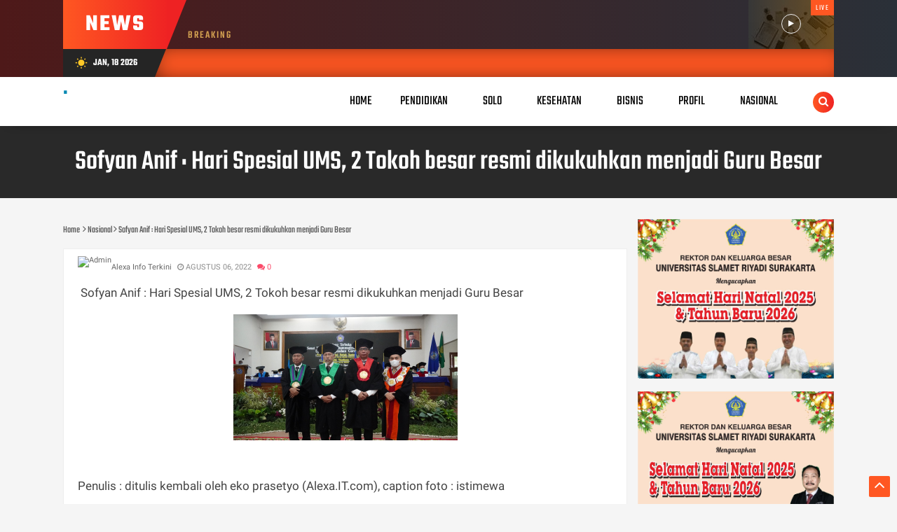

--- FILE ---
content_type: text/html; charset=utf-8
request_url: https://www.google.com/recaptcha/api2/aframe
body_size: 265
content:
<!DOCTYPE HTML><html><head><meta http-equiv="content-type" content="text/html; charset=UTF-8"></head><body><script nonce="URaTNmmnJretpAZewst6pQ">/** Anti-fraud and anti-abuse applications only. See google.com/recaptcha */ try{var clients={'sodar':'https://pagead2.googlesyndication.com/pagead/sodar?'};window.addEventListener("message",function(a){try{if(a.source===window.parent){var b=JSON.parse(a.data);var c=clients[b['id']];if(c){var d=document.createElement('img');d.src=c+b['params']+'&rc='+(localStorage.getItem("rc::a")?sessionStorage.getItem("rc::b"):"");window.document.body.appendChild(d);sessionStorage.setItem("rc::e",parseInt(sessionStorage.getItem("rc::e")||0)+1);localStorage.setItem("rc::h",'1768773542009');}}}catch(b){}});window.parent.postMessage("_grecaptcha_ready", "*");}catch(b){}</script></body></html>

--- FILE ---
content_type: text/javascript; charset=UTF-8
request_url: https://www.alexainfoterkini.com/feeds/posts/default/-/Nasional?alt=json-in-script&max-results=6&callback=jQuery112409442737086028772_1768773532976&_=1768773532977
body_size: 15953
content:
// API callback
jQuery112409442737086028772_1768773532976({"version":"1.0","encoding":"UTF-8","feed":{"xmlns":"http://www.w3.org/2005/Atom","xmlns$openSearch":"http://a9.com/-/spec/opensearchrss/1.0/","xmlns$blogger":"http://schemas.google.com/blogger/2008","xmlns$georss":"http://www.georss.org/georss","xmlns$gd":"http://schemas.google.com/g/2005","xmlns$thr":"http://purl.org/syndication/thread/1.0","id":{"$t":"tag:blogger.com,1999:blog-3419226715446822228"},"updated":{"$t":"2026-01-18T02:57:38.319-08:00"},"category":[{"term":"News"},{"term":"business"},{"term":"Popular Post"},{"term":"Nasional"},{"term":"daily \ndiges"},{"term":"pendidikan"},{"term":"Solo"},{"term":"Ne\nws"},{"term":"daily diges"},{"term":"bisnis"},{"term":"kesehatan"},{"term":"Recent Post"},{"term":"Soloraya"},{"term":"daily digest"},{"term":"profil"},{"term":"recentpost"},{"term":"sport"},{"term":"daily digestdiges"},{"term":"sewa Alphard Surabaya"}],"title":{"type":"text","$t":"."},"subtitle":{"type":"html","$t":""},"link":[{"rel":"http://schemas.google.com/g/2005#feed","type":"application/atom+xml","href":"https:\/\/www.alexainfoterkini.com\/feeds\/posts\/default"},{"rel":"self","type":"application/atom+xml","href":"https:\/\/www.blogger.com\/feeds\/3419226715446822228\/posts\/default\/-\/Nasional?alt=json-in-script\u0026max-results=6"},{"rel":"alternate","type":"text/html","href":"https:\/\/www.alexainfoterkini.com\/search\/label\/Nasional"},{"rel":"hub","href":"http://pubsubhubbub.appspot.com/"},{"rel":"next","type":"application/atom+xml","href":"https:\/\/www.blogger.com\/feeds\/3419226715446822228\/posts\/default\/-\/Nasional\/-\/Nasional?alt=json-in-script\u0026start-index=7\u0026max-results=6"}],"author":[{"name":{"$t":"Unknown"},"email":{"$t":"noreply@blogger.com"},"gd$image":{"rel":"http://schemas.google.com/g/2005#thumbnail","width":"16","height":"16","src":"https:\/\/img1.blogblog.com\/img\/b16-rounded.gif"}}],"generator":{"version":"7.00","uri":"http://www.blogger.com","$t":"Blogger"},"openSearch$totalResults":{"$t":"2384"},"openSearch$startIndex":{"$t":"1"},"openSearch$itemsPerPage":{"$t":"6"},"entry":[{"id":{"$t":"tag:blogger.com,1999:blog-3419226715446822228.post-7190276767837373289"},"published":{"$t":"2026-01-15T07:23:00.000-08:00"},"updated":{"$t":"2026-01-15T07:23:27.834-08:00"},"category":[{"scheme":"http://www.blogger.com/atom/ns#","term":"business"},{"scheme":"http://www.blogger.com/atom/ns#","term":"daily \ndiges"},{"scheme":"http://www.blogger.com/atom/ns#","term":"kesehatan"},{"scheme":"http://www.blogger.com/atom/ns#","term":"Nasional"},{"scheme":"http://www.blogger.com/atom/ns#","term":"Ne\nws"},{"scheme":"http://www.blogger.com/atom/ns#","term":"pendidikan"},{"scheme":"http://www.blogger.com/atom/ns#","term":"Popular Post"}],"title":{"type":"text","$t":"Melalui Darul Arqam, UMS Satukan Langkah Menuju One UMS dan One Muhammadiyah"},"content":{"type":"html","$t":"\u003Cp\u003EMelalui Darul Arqam, UMS Satukan Langkah Menuju One UMS dan One Muhammadiyah\u003C\/p\u003E\u003Cp\u003E\u003C\/p\u003E\u003Cdiv class=\"separator\" style=\"clear: both; text-align: center;\"\u003E\u003Ca href=\"https:\/\/blogger.googleusercontent.com\/img\/a\/AVvXsEgAxffeayBDK8q-qW4VjkzXrio_tWFho3CVh80Gv56HalT_cMgXREGzQsFiMw1SvWDM0zRWa3zrvtwWZUqvn6peJVjnnaM2IsWky51yxZDM_qDzC65VcdKyNqoc7H11IlTF12s03umFJydq1gFhfN7kLBF-zLXKbOrVSu-zyxokSr5xFrH40nkTyczfjdg\" style=\"margin-left: 1em; margin-right: 1em;\"\u003E\u003Cimg alt=\"\" data-original-height=\"1066\" data-original-width=\"1600\" height=\"213\" src=\"https:\/\/blogger.googleusercontent.com\/img\/a\/AVvXsEgAxffeayBDK8q-qW4VjkzXrio_tWFho3CVh80Gv56HalT_cMgXREGzQsFiMw1SvWDM0zRWa3zrvtwWZUqvn6peJVjnnaM2IsWky51yxZDM_qDzC65VcdKyNqoc7H11IlTF12s03umFJydq1gFhfN7kLBF-zLXKbOrVSu-zyxokSr5xFrH40nkTyczfjdg\" width=\"320\" \/\u003E\u003C\/a\u003E\u003C\/div\u003E\u003Cbr \/\u003E\u003Cdiv style=\"text-align: center;\"\u003ESambutan Rektor UMS, Prof. Dr. Harun Joko Prayitno, M.Hum., menegaskan One UMS, One Muhammadiyah, One Destinasi dan One Tauhid dalam Pembukaan Darul Arqam Pimpinan UMS\u003C\/div\u003E\u003Cp\u003E\u003C\/p\u003E\u003Cp\u003Editulis kembali oleh Eko Prasetyo (www.alexainfoterkini,com)\u003C\/p\u003E\u003Cp\u003ESURAKARTA - Universitas Muhammadiyah Surakarta (UMS) menyelenggarakan Darul Arqam Pimpinan yang digelar pada Rabu-Sabtu, (7-10\/1) sebagai upaya peneguhan ideologi, komitmen bermuhammadiyah, serta penguatan tata kelola amal usaha yang berlandaskan nilai tauhid. Kegiatan yang dilaksanakan di MTs Muhammadiyah Program Khusus Bayat, Klaten dihadiri unsur Pimpinan Pusat Muhammadiyah, Pimpinan Wilayah, Daerah, Cabang, hingga Ranting Muhammadiyah dan ‘Aisyiyah, mencerminkan semangat One Muhammadiyah yang utuh.\u003C\/p\u003E\u003Cp\u003ERektor UMS, Prof. Dr. Harun Joko Prayitno, M.Hum., dalam sambutannya menegaskan bahwa kehadiran lengkap unsur persyarikatan menjadi bukti nyata terwujudnya One Muhammadiyah. Ia menyampaikan bahwa Darul Arqam tidak sekadar agenda seremonial, tetapi sarana membumikan ideologi Muhammadiyah agar dekat dengan Amal Usaha Muhammadiyah (AUM).\u003C\/p\u003E\u003Cp\u003E“Sejak dulu saya mengusulkan agar Darul Arqam tidak dilakukan di hotel, tetapi dekat dengan AUM. Ini bagian dari peneguhan komitmen bermuhammadiyah dan ber-‘Aisyiyah. AUM yang sering dikunjungi pimpinan itu akan menjadi rejo, menjadi magnet kebaikan dan kemajuan,” ujarnya saat Pembukaan Darul Arqam Pimpinan UMS, Rabu, (7\/1).\u003C\/p\u003E\u003Cdiv class=\"separator\" style=\"clear: both; text-align: center;\"\u003E\u003Ca href=\"https:\/\/blogger.googleusercontent.com\/img\/a\/AVvXsEguzj5Vv9IHIw0vvmgJ1Km9GQFDpSZv7ympBqI3-bN14gYweYL10yq7Jz8MB_SlIqSpKMswiY1qN0gDWemrMV2bzrqacFEF9rW92V6wnDMe3jwQRio-eUrDnKI0wToZ-bWI7XrdhEWcgc3H9X0S7auxyEeRwuwEyoudfHaiHRdALa4E0fgldmYWPsV7SFA\" style=\"margin-left: 1em; margin-right: 1em;\"\u003E\u003Cimg alt=\"\" data-original-height=\"1066\" data-original-width=\"1600\" height=\"213\" src=\"https:\/\/blogger.googleusercontent.com\/img\/a\/AVvXsEguzj5Vv9IHIw0vvmgJ1Km9GQFDpSZv7ympBqI3-bN14gYweYL10yq7Jz8MB_SlIqSpKMswiY1qN0gDWemrMV2bzrqacFEF9rW92V6wnDMe3jwQRio-eUrDnKI0wToZ-bWI7XrdhEWcgc3H9X0S7auxyEeRwuwEyoudfHaiHRdALa4E0fgldmYWPsV7SFA\" width=\"320\" \/\u003E\u003C\/a\u003E\u003Cspan style=\"text-align: left;\"\u003E\u0026nbsp;UMS, Drs. H. A. Marpuji Ali, M.Si., dalam sambutannya mengajak seluruh pimpinan, dosen, Ketua BPn tenaga kependidikan UMS untuk menjadikan Darul Arqam sebagai momentum peningkatan kualitas diri dan institusi\u003C\/span\u003E\u003C\/div\u003E\u003Cp\u003E\u003Cbr \/\u003E\u003C\/p\u003EKetua BPH UMS, Drs. H. A. Marpuji Ali, M.Si., dalam sambutannya mengajak seluruh pimpinan, dosen, dan tenaga kependidikan UMS untuk menjadikan Darul Arqam sebagai momentum peningkatan kualitas diri dan institusi\u003Cp\u003E\u003C\/p\u003E\u003Cp\u003EHarun juga mengaitkan suasana rejo tersebut dengan capaian UMS saat ini. Hingga malam sebelumnya, jumlah pendaftar mahasiswa baru UMS telah mendekati 3.000 orang, dengan lebih dari 500 di antaranya telah melakukan registrasi. Menurutnya, hal ini menjadi indikator kepercayaan publik yang terus menguat.\u003C\/p\u003E\u003Cp\u003ELebih lanjut, ia menekankan empat pesan reflektif memasuki awal tahun 2026. Pertama, pentingnya evaluasi dan refleksi menyeluruh, baik secara personal maupun kelembagaan. Kedua, penguatan kolaborasi lintas jenjang dan struktur Muhammadiyah, mulai dari pusat hingga ranting, termasuk sinergi Muhammadiyah dan ‘Aisyiyah. Ketiga, meluruskan niat dalam bekerja di Perguruan Tinggi Muhammadiyah yang memiliki karakter ideologis berbeda dengan perguruan tinggi lain. Keempat, menanamkan keikhlasan agar seluruh aktivitas pendidikan, pengelolaan, dan pengabdian tetap bernilai ibadah dan dakwah.\u003C\/p\u003E\u003Cp\u003E“Tata kelola UMS harus mengikuti sosiologi Muhammadiyah. Dana yang tidak terserap bukan hilang, tetapi disimpan sebagai energi untuk pengembangan ke depan. Saat ini UMS tengah mengelola energi besar untuk penyelesaian berbagai pembangunan strategis, yang seluruhnya bersumber dari tuition fee dan prinsip efisiensi,” tegasnya.\u003C\/p\u003E\u003Cdiv class=\"separator\" style=\"clear: both; text-align: center;\"\u003E\u003Ca href=\"https:\/\/blogger.googleusercontent.com\/img\/a\/AVvXsEgkAeoDuehTTZ6ObW58A6GFqkkhe_AmN4AbAiFO6wCEWJ1xEzkJ7bpfIbP_Ilz7zqPfmmTQpFoBUmAzDe21QBZa_Z0ooDmVIIEBRZ2JaLutnzxK9SCA63bAgZ_ByShUA3yttwbi-ruzJlmFMelkKh7OYaRwUY-DEXJ59oWfgi4RyCkWknMQ1bwlZk-Ogdo\" style=\"margin-left: 1em; margin-right: 1em;\"\u003E\u003Cimg alt=\"\" data-original-height=\"1066\" data-original-width=\"1600\" height=\"213\" src=\"https:\/\/blogger.googleusercontent.com\/img\/a\/AVvXsEgkAeoDuehTTZ6ObW58A6GFqkkhe_AmN4AbAiFO6wCEWJ1xEzkJ7bpfIbP_Ilz7zqPfmmTQpFoBUmAzDe21QBZa_Z0ooDmVIIEBRZ2JaLutnzxK9SCA63bAgZ_ByShUA3yttwbi-ruzJlmFMelkKh7OYaRwUY-DEXJ59oWfgi4RyCkWknMQ1bwlZk-Ogdo\" width=\"320\" \/\u003E\u003C\/a\u003E\u003C\/div\u003E\u003Cbr \/\u003E\u003Cp\u003E\u003C\/p\u003E\u003Cp style=\"text-align: center;\"\u003EPembukaan Darul Argam Pimpinan\u003C\/p\u003E\u003Cp style=\"text-align: center;\"\u003EUMS ditutup dengan prosesi serah terima simbolik peserta Darul Arqam kepada Master of Training dari Majelis Pembinaan Kader dan Sumber Daya Insani (MPKSDI) Pimpinan Pusat Muhammadiyah, sebagai penanda dimulainya proses pembinaan intensif\u003C\/p\u003E\u003Cp\u003ESementara itu, Ketua Badan Pembina Harian (BPH) UMS), Drs. H. A. Marpuji Ali, M.Si., dalam sambutannya mengajak seluruh pimpinan, dosen, dan tenaga kependidikan UMS untuk menjadikan Darul Arqam sebagai momentum peningkatan kualitas diri dan institusi. Ia merujuk pada makna Surat Fathir ayat 32 tentang tiga golongan manusia, yakni yang zalim, muqtashid, dan sabiqun bil khairat.\u003C\/p\u003E\u003Cp\u003E“Kalau UMS ingin lebih maju, maka kita tidak cukup hanya adil atau muqtashid, tetapi harus sabiqun bil khairat, berlomba-lomba dalam kebaikan. Orang yang ihsan akan selalu merasa diawasi Allah di mana pun berada,” ungkapnya.\u003C\/p\u003E\u003Cp\u003EIa juga menegaskan bahwa kemajuan UMS sangat ditentukan oleh perilaku warganya. Ketika nilai ihsan menjadi orientasi bersama, maka laju kemajuan UMS tidak akan mudah terhambat. Marpuji Ali turut mengapresiasi capaian UMS di bidang penelitian yang dinilai sebagai salah satu yang terdepan.\u003C\/p\u003E\u003Cp\u003EDalam kesempatan yang sama, Ketua Umum Pimpinan Pusat Muhammadiyah Prof. Dr. H. Haedar Nashir, M.Si., menegaskan bahwa penyelenggaraan Darul Arqam dan Darul Arqam di lingkungan UMS memiliki posisi strategis dalam menjaga ruh ideologi Persyarikatan. MePembukaan Darul Argam Pimpinan\u003C\/p\u003E\u003Cp\u003EUMS ditutup dengan prosesi serah terima simbolik peserta Darul Arqam kepada Master of Training dari Majelis Pembinaan Kader dan Sumber Daya Insani (MPKSDI) Pimpinan Pusat Muhammadiyah, sebagai penanda dimulainya proses pembinaan intensifnurutnya, Muhammadiyah merupakan organisasi berbasis sistem, namun digerakkan oleh nilai.\u003C\/p\u003E\u003Cp\u003E“Tanpa nilai, sistem akan kering dan birokrasi kampus menjadi mesin tanpa jiwa. Nilai itu adalah Islam, Islam yang berkemajuan,” tegas Haedar.\u003C\/p\u003E\u003Cp\u003E\u003C\/p\u003E\u003Cdiv class=\"separator\" style=\"clear: both; text-align: center;\"\u003E\u003Ca href=\"https:\/\/blogger.googleusercontent.com\/img\/a\/AVvXsEgYCyVqU5_rEOqeNfl6btpm9FlLpzyVzpNafrYai0VszrgjOTqelrs_YC8ejIRbhX-qh3ayOCZSrzrmK6F7UG05dv_JCl6DOAqsCFZhmxWGiSJIrtReSjbDoXIj7E5JAFKu6AGobjFCvpW7Knk35Br9HdGNGpzJISZf7NOS-iGH-XaY3IWlctXPX3nwDhU\" style=\"margin-left: 1em; margin-right: 1em;\"\u003E\u003Cimg alt=\"\" data-original-height=\"853\" data-original-width=\"1280\" height=\"213\" src=\"https:\/\/blogger.googleusercontent.com\/img\/a\/AVvXsEgYCyVqU5_rEOqeNfl6btpm9FlLpzyVzpNafrYai0VszrgjOTqelrs_YC8ejIRbhX-qh3ayOCZSrzrmK6F7UG05dv_JCl6DOAqsCFZhmxWGiSJIrtReSjbDoXIj7E5JAFKu6AGobjFCvpW7Knk35Br9HdGNGpzJISZf7NOS-iGH-XaY3IWlctXPX3nwDhU\" width=\"320\" \/\u003E\u003C\/a\u003E\u003C\/div\u003E\u003Cbr \/\u003E\u003Cbr \/\u003E\u003Cp\u003E\u003C\/p\u003E\u003Cp\u003EIa menekankan bahwa Risalah Islam Berkemajuan harus diterjemahkan secara konkret dalam keunggulan akademik dan pelayanan UMS. Prinsip One Muhammadiyah, One UMS tidak boleh dipahami secara parsial, melainkan sebagai integrasi seluruh elemen dalam satu tubuh Persyarikatan.\u003C\/p\u003E\u003Cp\u003EHaedar juga mengingatkan bahwa kepemimpinan di UMS bukanlah hak istimewa, melainkan amanah yang akan dipertanggungjawabkan. Melalui Darul Arqam, para pimpinan diharapkan tidak hanya memperkuat tata kelola kelembagaan, tetapi juga membangun karakter, integritas, dan semangat Al-Ma’un.\u003C\/p\u003E\u003Cp\u003E“Kita ingin UMS tidak hanya besar secara fisik, tetapi juga unggul dalam pembangunan manusianya. Dosen dan tenaga kependidikan UMS harus berbeda, terutama dalam akhlak, integritas, dan kepedulian sosial,” ujarnya.\u003C\/p\u003E\u003Cp\u003EIa menutup amanatnya dengan pesan agar UMS terus dikembangkan sebagai center of excellence yang mencerahkan dan membawa rahmat bagi semesta, seiring tantangan Muhammadiyah di abad kedua yang semakin kompleks.\u003C\/p\u003E\u003Cdiv class=\"separator\" style=\"clear: both; text-align: center;\"\u003E\u003Ca href=\"https:\/\/blogger.googleusercontent.com\/img\/a\/AVvXsEg_qX3gq0dyh22NwqPKsieFtHwIoKJhIN8ftXDXh2s4BM8kMoBmLpnz0ScWX-D_HyojoPk1cULc3UxoKuKJsJ7X6gE_F6a47LbTsJUnTvLNwX1l5RChnMiqUKtQ-OaT5VtIer4Ma7XHtt3S5CbP0qei9NNAsY-tZ8IcgnaOPqXQGMXsmSOw_xIMOEYTzNs\" style=\"margin-left: 1em; margin-right: 1em;\"\u003E\u003Cimg alt=\"\" data-original-height=\"853\" data-original-width=\"1280\" height=\"213\" src=\"https:\/\/blogger.googleusercontent.com\/img\/a\/AVvXsEg_qX3gq0dyh22NwqPKsieFtHwIoKJhIN8ftXDXh2s4BM8kMoBmLpnz0ScWX-D_HyojoPk1cULc3UxoKuKJsJ7X6gE_F6a47LbTsJUnTvLNwX1l5RChnMiqUKtQ-OaT5VtIer4Ma7XHtt3S5CbP0qei9NNAsY-tZ8IcgnaOPqXQGMXsmSOw_xIMOEYTzNs\" width=\"320\" \/\u003E\u003C\/a\u003E\u003C\/div\u003EFoto Bersama Peserta Darul Arqam Pimpinan UMS di MTs Muhammadiyah Program Khusus Bayat, Klaten\u003Cp\u003E\u003C\/p\u003E\u003Cp\u003EPembukaan Darul Arqam Pimpinan UMS ditutup dengan prosesi serah terima simbolik peserta Darul Arqam kepada Master of Training dari Majelis Pembinaan Kader dan Sumber Daya Insani (MPKSDI) Pimpinan Pusat Muhammadiyah, sebagai penanda dimulainya proses pembinaan intensif. Melalui kegiatan ini, UMS meneguhkan langkah menuju One UMS, One Muhammadiyah, One Destinasi, dan One Tauhid. (Fika\/Humas)\u003C\/p\u003E"},"link":[{"rel":"edit","type":"application/atom+xml","href":"https:\/\/www.blogger.com\/feeds\/3419226715446822228\/posts\/default\/7190276767837373289"},{"rel":"self","type":"application/atom+xml","href":"https:\/\/www.blogger.com\/feeds\/3419226715446822228\/posts\/default\/7190276767837373289"},{"rel":"alternate","type":"text/html","href":"https:\/\/www.alexainfoterkini.com\/2026\/01\/melalui-darul-arqam-ums-satukan-langkah.html","title":"Melalui Darul Arqam, UMS Satukan Langkah Menuju One UMS dan One Muhammadiyah"}],"author":[{"name":{"$t":"Unknown"},"email":{"$t":"noreply@blogger.com"},"gd$image":{"rel":"http://schemas.google.com/g/2005#thumbnail","width":"16","height":"16","src":"https:\/\/img1.blogblog.com\/img\/b16-rounded.gif"}}],"media$thumbnail":{"xmlns$media":"http://search.yahoo.com/mrss/","url":"https:\/\/blogger.googleusercontent.com\/img\/a\/AVvXsEgAxffeayBDK8q-qW4VjkzXrio_tWFho3CVh80Gv56HalT_cMgXREGzQsFiMw1SvWDM0zRWa3zrvtwWZUqvn6peJVjnnaM2IsWky51yxZDM_qDzC65VcdKyNqoc7H11IlTF12s03umFJydq1gFhfN7kLBF-zLXKbOrVSu-zyxokSr5xFrH40nkTyczfjdg=s72-c","height":"72","width":"72"}},{"id":{"$t":"tag:blogger.com,1999:blog-3419226715446822228.post-4771802447489404696"},"published":{"$t":"2026-01-15T07:22:00.000-08:00"},"updated":{"$t":"2026-01-15T07:22:04.742-08:00"},"category":[{"scheme":"http://www.blogger.com/atom/ns#","term":"business"},{"scheme":"http://www.blogger.com/atom/ns#","term":"daily \ndiges"},{"scheme":"http://www.blogger.com/atom/ns#","term":"Nasional"},{"scheme":"http://www.blogger.com/atom/ns#","term":"News"},{"scheme":"http://www.blogger.com/atom/ns#","term":"pendidikan"},{"scheme":"http://www.blogger.com/atom/ns#","term":"Popular Post"}],"title":{"type":"text","$t":"UMS Jadi Rujukan Studi bagi Keluarga Militer Muslim Thailand Selatan"},"content":{"type":"html","$t":"\u003Cp\u003E\u0026nbsp;UMS Jadi Rujukan Studi bagi Keluarga Militer Muslim Thailand Selatan\u003C\/p\u003E\u003Cdiv class=\"separator\" style=\"clear: both; text-align: center;\"\u003E\u003Ca href=\"https:\/\/blogger.googleusercontent.com\/img\/a\/AVvXsEj6jMy5575yJET5I3dE-_oSEfrnAOIopm1PUIVn8ecfrR_Lp80UI39WFacHFauQNqOeDPNqjx2GiSmnFvE588mn3GY4SfcYHMnSisNd29tYgyTMGDqkfKN8-xKiQ14YfhH_EdtKbhvKab5LpAiAIuCaGLAp2BUaDVEbGS_FR3iauPpFmtzbVDCQXjkQDiQ\" style=\"margin-left: 1em; margin-right: 1em;\"\u003E\u003Cimg alt=\"\" data-original-height=\"1066\" data-original-width=\"1600\" height=\"213\" src=\"https:\/\/blogger.googleusercontent.com\/img\/a\/AVvXsEj6jMy5575yJET5I3dE-_oSEfrnAOIopm1PUIVn8ecfrR_Lp80UI39WFacHFauQNqOeDPNqjx2GiSmnFvE588mn3GY4SfcYHMnSisNd29tYgyTMGDqkfKN8-xKiQ14YfhH_EdtKbhvKab5LpAiAIuCaGLAp2BUaDVEbGS_FR3iauPpFmtzbVDCQXjkQDiQ\" width=\"320\" \/\u003E\u003C\/a\u003E\u003C\/div\u003E\u003Cbr \/\u003E\u003Cp\u003Editulis kembali oleh Eko Prasetyo (www,alexainfoterkini.com)\u003C\/p\u003E\u003Cp\u003ESURAKARTA - Universitas Muhammadiyah Surakarta (UMS) menerima kunjungan delegasi Angkatan Darat Kerajaan Thailand (Royal Thai Army) di Kampus UMS, Kamis (8\/1). Kunjungan ini dipimpin Mayor Jenderal Sorawoot Chaiyabutr bersama sembilan staf lainnya. Pertemuan berlangsung di Ruang Sidang Rektorat, Gedung Induk Siti Walidah UMS.\u003C\/p\u003E\u003Cp\u003EKedatangan rombongan Royal Thai Army bertujuan menjajaki peluang kerja sama pendidikan bagi keluarga dan personel militer Muslim Thailand untuk melanjutkan studi di Indonesia, khususnya di UMS. Program ini merupakan bagian dari kebijakan Angkatan Darat Kerajaan Thailand dalam meningkatkan kesejahteraan prajurit melalui pengembangan pendidikan formal tingkat sarjana, magister, maupun program pelatihan jangka pendek.\u003C\/p\u003E\u003Cdiv class=\"separator\" style=\"clear: both; text-align: center;\"\u003E\u003Ca href=\"https:\/\/blogger.googleusercontent.com\/img\/a\/AVvXsEiTBmOb2P8GPIyfg4IRPnI0EktyCNngxVUJEZJQMW7UWfj4jF_TSwyuxTIo82gTKHmuYIrTxvvtZKO9_9qLyo5e-zT-rw5sbmCNCiSh87zTehQX3onEfvj_cWc-ttXiQamQaFMb14PzvBXzpe1e9KZw-kYz-YHpyBhvXFbRAZh6E3O-Is_vmfpV3XvJfX4\" style=\"margin-left: 1em; margin-right: 1em;\"\u003E\u003Cimg alt=\"\" data-original-height=\"1066\" data-original-width=\"1600\" height=\"213\" src=\"https:\/\/blogger.googleusercontent.com\/img\/a\/AVvXsEiTBmOb2P8GPIyfg4IRPnI0EktyCNngxVUJEZJQMW7UWfj4jF_TSwyuxTIo82gTKHmuYIrTxvvtZKO9_9qLyo5e-zT-rw5sbmCNCiSh87zTehQX3onEfvj_cWc-ttXiQamQaFMb14PzvBXzpe1e9KZw-kYz-YHpyBhvXFbRAZh6E3O-Is_vmfpV3XvJfX4\" width=\"320\" \/\u003E\u003C\/a\u003E\u003C\/div\u003E\u003Cbr \/\u003E\u003Cp\u003E\u003C\/p\u003E\u003Cp\u003E\u0026nbsp;\u003Cb\u003EMayor Jenderal Sorawoot Chaiyabutr memberikan sambutan saat kunjungan delegasi Angkatan Darat Kerajaan Thailand (Royal Thai Army) ke Universitas Muhammadiyah Surakarta (UMS) di Kampus UMS, Kamis (8\/1).\u003C\/b\u003E\u003C\/p\u003E\u003Cp\u003EWakil Rektor Bidang Riset, Inovasi, Reputasi, Dampak, Kemitraan, dan Urusan Internasional UMS, Prof. Supriyono, S.T., M.T., Ph.D., menyambut hangat kehadiran delegasi tersebut. Dalam sambutannya, ia memaparkan profil singkat UMS yang saat ini memiliki sekitar 35.000 mahasiswa, termasuk 200 mahasiswa internasional dari berbagai negara, serta telah meraih akreditasi Unggul dari Badan Akreditasi Nasional Perguruan Tinggi.\u003C\/p\u003E\u003Cp\u003ESupriyono juga menyampaikan bahwa kerja sama UMS dengan lembaga pendidikan di Thailand telah berlangsung sejak 2009. Sejak saat itu, banyak mahasiswa asal Thailand Selatan dari wilayah Yala, Narathiwat, dan Pattani yang melanjutkan studi di UMS, baik pada jenjang sarjana maupun magister.\u003C\/p\u003E\u003Cp\u003E“Bahkan para alumni tersebut kini turut membantu proses rekrutmen mahasiswa baru dari Thailand,” ujarnya..\u003C\/p\u003E\u003Cp\u003EMayor Jenderal Sorawoot Chaiyabutr dalam sambutannya menyampaikan terima kasih kepada UMS atas kontribusinya dalam mendidik mahasiswa asal Thailand Selatan. Ia menjelaskan, Royal Thai Army kini tengah mengembangkan program fasilitasi pendidikan bagi keluarga militer Muslim agar dapat melanjutkan studi ke luar negeri, termasuk Indonesia, dengan lingkungan yang aman dan memiliki kedekatan budaya.\u003C\/p\u003E\u003Cdiv class=\"separator\" style=\"clear: both; text-align: center;\"\u003E\u003Ca href=\"https:\/\/blogger.googleusercontent.com\/img\/a\/AVvXsEgnbm2WQYjbop92G0fcKzr0GCvO_nSeK_nJ68YzttiNcvZCOKG4e8hZdcUdsMBhMIfANdh8oMwR5hIR1NOoc-yfiJsTRPHBvpYSREztsLnt9cfR6T64dlYXhC_9W6lIevhzmhQZrsqsloRySnG4RDe1hlUva0GIbC8pTqyNSBYVA9nVnZTHCvOPvcGp7Ok\" style=\"margin-left: 1em; margin-right: 1em;\"\u003E\u003Cimg alt=\"\" data-original-height=\"1066\" data-original-width=\"1600\" height=\"213\" src=\"https:\/\/blogger.googleusercontent.com\/img\/a\/AVvXsEgnbm2WQYjbop92G0fcKzr0GCvO_nSeK_nJ68YzttiNcvZCOKG4e8hZdcUdsMBhMIfANdh8oMwR5hIR1NOoc-yfiJsTRPHBvpYSREztsLnt9cfR6T64dlYXhC_9W6lIevhzmhQZrsqsloRySnG4RDe1hlUva0GIbC8pTqyNSBYVA9nVnZTHCvOPvcGp7Ok\" width=\"320\" \/\u003E\u003C\/a\u003E\u003C\/div\u003E\u003Cbr \/\u003E\u003Cp\u003E\u003C\/p\u003E\u003Cp\u003E\u003Cb\u003EWakil Rektor Bidang Riset, Inovasi, Reputasi, Dampak, Kemitraan, dan Urusan Internasional UMS, Prof. Supriyono, S.T., M.T., Ph.D., memberikan sambutan saat kunjungan delegasi Angkatan Darat Kerajaan Thailand (Royal Thai Army) ke Universitas Muhammadiyah Surakarta (UMS) di Kampus UMS, Kamis (8\/1).\u003C\/b\u003E\u003C\/p\u003E\u003Cp\u003EIa juga menegaskan komitmen Royal Thai Army untuk memperkuat hubungan kerja sama yang telah terjalin antara Thailand dan UMS, termasuk jaringan Muhammadiyah dan lembaga mitra pendidikan di Thailand Selatan.\u003C\/p\u003E\u003Cp\u003EDalam sesi diskusi, Supriyono menegaskan bahwa UMS sangat terbuka untuk menerima mahasiswa dari Royal Thai Army pada berbagai program studi. UMS memiliki pilihan program yang luas, mulai dari bidang kesehatan, teknik, hukum, ekonomi, hingga pendidikan pada jenjang S1, S2, dan S3.\u003C\/p\u003E\u003Cp\u003EAtase Angkatan Darat Kerajaan Thailand di Jakarta, Kolonel Supakarn Jindawat yang juga turut dalam rombongan mengungkapkan ketertarikan pihaknya untuk menjajaki peluang beasiswa serta skema kerja sama khusus, termasuk kuota penerimaan mahasiswa dari kalangan militer Thailand. Ia juga menanyakan prosedur pendaftaran mahasiswa internasional serta jaminan lingkungan akademik yang mendukung secara budaya.\u003C\/p\u003E\u003Cp\u003EMenjawab pertanyaan itu, Kasubdit Hospitalitas Direktorat Reputasi, Kemitraan, dan Urusan Internasional UMS, Wijianto, S.T., M.Eng.Sc., menjelaskan bahwa persyaratan mahasiswa internasional secara umum mencakup kelengkapan administrasi, ijazah, dan kemampuan bahasa.\u003C\/p\u003E\u003Cp\u003ENamun, untuk kerja sama institusional, UMS membuka peluang penyusunan nota kesepahaman (MoU) yang lebih spesifik, termasuk kemungkinan penentuan kuota atau bantuan biaya studi.\u003C\/p\u003E\u003Cp\u003EPertemuan ini berjalan hangat dan konstruktif. Kedua belah pihak sepakat untuk menindaklanjuti pembahasan teknis penyusunan MoU sebagai landasan resmi kerja sama. Royal Thai Army menyampaikan harapan agar kerja sama ini dapat memperkuat hubungan pendidikan sekaligus menjadi kontribusi nyata bagi peningkatan kapasitas sumber daya manusia Muslim Thailand.\u003C\/p\u003E\u003Cp\u003EPada kesempatan tersebut, beberapa mahasiswa Thailand juga berbagi pengalaman studi di UMS. Salah satunya, Nuro Sabuela, mahasiswa program Magister Pendidikan Bahasa Inggris FKIP UMS penerima beasiswa Kemitraan Negara Berkembang (KNB).\u003C\/p\u003E\u003Cdiv class=\"separator\" style=\"clear: both; text-align: center;\"\u003E\u003Ca href=\"https:\/\/blogger.googleusercontent.com\/img\/a\/AVvXsEgjWSarDF_9-_dwyMjxn5jLwMqLaXH27UsyqC3Z7r6MIGSarqdosk38hZ_0vspE7_X3IiAYQQ8wE6KVeG6OF871AL-DO9x9g9n642YWhJS-NzCZf4htJQeWsbHRHzVD3bjKghADI9EViTJtMmSwb0H6hBY-V6ov-GYdrAzXTBxRSM3ezZ8I6JrzAvzxjl0\" style=\"margin-left: 1em; margin-right: 1em;\"\u003E\u003Cimg alt=\"\" data-original-height=\"657\" data-original-width=\"986\" height=\"213\" src=\"https:\/\/blogger.googleusercontent.com\/img\/a\/AVvXsEgjWSarDF_9-_dwyMjxn5jLwMqLaXH27UsyqC3Z7r6MIGSarqdosk38hZ_0vspE7_X3IiAYQQ8wE6KVeG6OF871AL-DO9x9g9n642YWhJS-NzCZf4htJQeWsbHRHzVD3bjKghADI9EViTJtMmSwb0H6hBY-V6ov-GYdrAzXTBxRSM3ezZ8I6JrzAvzxjl0\" width=\"320\" \/\u003E\u003C\/a\u003E\u003C\/div\u003E\u003Cbr \/\u003E\u003Cp\u003E\u003C\/p\u003E\u003Cp\u003EIa menuturkan bahwa beasiswa KNB memberikan dukungan penuh berupa biaya studi, uang saku sekitar Rp5 juta per bulan, asuransi kesehatan, hingga tunjangan buku dan kegiatan akademik.\u003C\/p\u003E\u003Cp\u003E“Lingkungan belajar di UMS cukup ramah bagi mahasiswa Thailand karena adanya kedekatan budaya,” kata Nuro.\u003C\/p\u003E\u003Cp\u003EIa juga memberitahukan bahwa mahasiswa asing yang memperoleh beasiswa pemerintah mendapatkan pendampingan administratif yang cukup baik.\u003C\/p\u003E\u003Cp\u003ENuro juga menilai UMS terbuka bagi mahasiswa lintas agama meskipun merupakan perguruan tinggi Islam.\u0026nbsp;\u003C\/p\u003E\u003Cp\u003E“Mahasiswa non-Muslim tetap dapat berkuliah dengan nyaman tanpa paksaan dalam praktik ibadah,” pungkasnya. (Yusuf\/Humas)\u003C\/p\u003E"},"link":[{"rel":"edit","type":"application/atom+xml","href":"https:\/\/www.blogger.com\/feeds\/3419226715446822228\/posts\/default\/4771802447489404696"},{"rel":"self","type":"application/atom+xml","href":"https:\/\/www.blogger.com\/feeds\/3419226715446822228\/posts\/default\/4771802447489404696"},{"rel":"alternate","type":"text/html","href":"https:\/\/www.alexainfoterkini.com\/2026\/01\/ums-jadi-rujukan-studi-bagi-keluarga.html","title":"UMS Jadi Rujukan Studi bagi Keluarga Militer Muslim Thailand Selatan"}],"author":[{"name":{"$t":"Unknown"},"email":{"$t":"noreply@blogger.com"},"gd$image":{"rel":"http://schemas.google.com/g/2005#thumbnail","width":"16","height":"16","src":"https:\/\/img1.blogblog.com\/img\/b16-rounded.gif"}}],"media$thumbnail":{"xmlns$media":"http://search.yahoo.com/mrss/","url":"https:\/\/blogger.googleusercontent.com\/img\/a\/AVvXsEj6jMy5575yJET5I3dE-_oSEfrnAOIopm1PUIVn8ecfrR_Lp80UI39WFacHFauQNqOeDPNqjx2GiSmnFvE588mn3GY4SfcYHMnSisNd29tYgyTMGDqkfKN8-xKiQ14YfhH_EdtKbhvKab5LpAiAIuCaGLAp2BUaDVEbGS_FR3iauPpFmtzbVDCQXjkQDiQ=s72-c","height":"72","width":"72"}},{"id":{"$t":"tag:blogger.com,1999:blog-3419226715446822228.post-1542162890572026787"},"published":{"$t":"2026-01-15T07:18:00.000-08:00"},"updated":{"$t":"2026-01-15T07:18:29.401-08:00"},"category":[{"scheme":"http://www.blogger.com/atom/ns#","term":"business"},{"scheme":"http://www.blogger.com/atom/ns#","term":"daily \ndiges"},{"scheme":"http://www.blogger.com/atom/ns#","term":"Nasional"},{"scheme":"http://www.blogger.com/atom/ns#","term":"News"},{"scheme":"http://www.blogger.com/atom/ns#","term":"pendidikan"},{"scheme":"http://www.blogger.com/atom/ns#","term":"Popular Post"}],"title":{"type":"text","$t":"Wisuda Ma’had Abu Bakar UMS Cetak Lulusan Mumpuni Bahasa Arab Siap Berdakwah Global"},"content":{"type":"html","$t":"\u003Cp\u003EWisuda Ma’had Abu Bakar UMS Cetak Lulusan Mumpuni Bahasa Arab Siap Berdakwah Global\u003C\/p\u003E\u003Ctable align=\"center\" cellpadding=\"0\" cellspacing=\"0\" class=\"tr-caption-container\" style=\"margin-left: auto; margin-right: auto;\"\u003E\u003Ctbody\u003E\u003Ctr\u003E\u003Ctd style=\"text-align: center;\"\u003E\u003Ca href=\"https:\/\/blogger.googleusercontent.com\/img\/a\/AVvXsEiEEp1CTOSydqSECDhu2hS8GngH9MneECnmIiwIVmetJK6-xF7JGIY7fMN49ZAzRjZX5p_hkmABWMgxwt2zeHq1sv5Zg2LqU9z0bAjWDxjeC_LqO0kIhrG8HDa6G-9VUzk49z7E1kKHexYzzrlGXY-ZDEwvrkYE7qKlLXfY00mR4_3w8xCywYe8X3x9gP4\" style=\"margin-left: auto; margin-right: auto; text-align: center;\"\u003E\u003Cimg alt=\"\" data-original-height=\"1066\" data-original-width=\"1600\" height=\"213\" src=\"https:\/\/blogger.googleusercontent.com\/img\/a\/AVvXsEiEEp1CTOSydqSECDhu2hS8GngH9MneECnmIiwIVmetJK6-xF7JGIY7fMN49ZAzRjZX5p_hkmABWMgxwt2zeHq1sv5Zg2LqU9z0bAjWDxjeC_LqO0kIhrG8HDa6G-9VUzk49z7E1kKHexYzzrlGXY-ZDEwvrkYE7qKlLXfY00mR4_3w8xCywYe8X3x9gP4\" width=\"320\" \/\u003E\u003C\/a\u003E\u003C\/td\u003E\u003C\/tr\u003E\u003Ctr\u003E\u003Ctd class=\"tr-caption\" style=\"text-align: center;\"\u003E\u003Cbr \/\u003EKaprodi PGSD FKIP UMS, Dr. Murfiah Dewi Wulandari, S.Psi., M.Psi., memaparkan berbagai pengembangan dan keunggulan Prodi PGSD UMS\u003C\/td\u003E\u003C\/tr\u003E\u003C\/tbody\u003E\u003C\/table\u003E\u003Cp\u003Editulis kembali oleh Eko Prasetyuo (www.Alexainfoterkini.com)\u003C\/p\u003E\u003Cp\u003ESURAKARTA - Universitas Muhammadiyah Surakarta (UMS) kembali meneguhkan komitmennya dalam penguatan pendidikan keislaman melalui wisuda Ma’had Abu Bakar As-Siddiq. Kegiatan tersebut diisi dengan muhadharah ilmiah oleh Syaikh Rasyid Mansur Ash-Shabahi yang mengangkat tema “Al-Lughah Al-Arabiyyah baina Mas’uliyatil Ummah Al-Islamiyyah wa Tahaddiyat ‘Ashr Adz-Dzaka’ Al-Ishthina’i” atau Bahasa Arab antara Tanggung Jawab Umat Islam dan Tantangan Era Kecerdasan Buatan (AI).\u003C\/p\u003E\u003Cp\u003EDalam sambutan pembuka, Direktur Ma’had Abu Bakar As-Siddiq, Dr. Hakimuddin Salim, Lc., M.A., menyampaikan rasa syukur atas terselenggaranya majelis ilmu sebagai sentuhan akhir bagi para calon alumni. Ia menegaskan bahwa ma’had terus berupaya melahirkan kader-kader terbaik umat yang siap menjadi pendidik, dai, dan mubaligh yang mencerahkan masyarakat.\u003C\/p\u003E\u003Cp\u003E\u003C\/p\u003E\u003Cdiv class=\"separator\" style=\"clear: both; text-align: center;\"\u003E\u003Ca href=\"https:\/\/blogger.googleusercontent.com\/img\/a\/AVvXsEhJwJ-Lm5tR6RRbAuugYmimqvlf6uFhR0Qyu_vNSwlqSKhne6QXMlL52vGbMRXwi96O7OFCs8wRYMjtYHFmMtQJPYIAeVard_k_BnNe5trnV9jwoSLHWoesvaGkDOoLYUUUHRmh74TZfyIwJIIDm99ILoLv0Eh3psui0AXyXeV8QV0S6S1UEYxJuq_BxcI\" style=\"margin-left: 1em; margin-right: 1em;\"\u003E\u003Cimg alt=\"\" data-original-height=\"1066\" data-original-width=\"1600\" height=\"213\" src=\"https:\/\/blogger.googleusercontent.com\/img\/a\/AVvXsEhJwJ-Lm5tR6RRbAuugYmimqvlf6uFhR0Qyu_vNSwlqSKhne6QXMlL52vGbMRXwi96O7OFCs8wRYMjtYHFmMtQJPYIAeVard_k_BnNe5trnV9jwoSLHWoesvaGkDOoLYUUUHRmh74TZfyIwJIIDm99ILoLv0Eh3psui0AXyXeV8QV0S6S1UEYxJuq_BxcI\" width=\"320\" \/\u003E\u003C\/a\u003E\u003C\/div\u003E\u003Cdiv style=\"text-align: center;\"\u003EKeseruan Wali Mahasiswa PGSD UMS saat Silaturahmi dan Temu Wali Mahasiswa di Gedung Auditorium Moh Djazman Kampus I UMS\u003C\/div\u003E\u003Cp\u003E\u003C\/p\u003E\u003Cp\u003E“Terima kasih setinggi-tingginya kami sampaikan kepada pimpinan UMS atas naungan, bimbingan, dan dukungan yang selama ini diberikan, sehingga Ma’had Abu Bakar As-Siddiq tetap eksis melahirkan generasi yang berkontribusi dalam dakwah amar ma’ruf nahi mungkar,” ujar Hakimuddin, Rabu, (14\/1) di Auditorium Moh Djazman, Kampus I UMS.\u003C\/p\u003E\u003Cp\u003EIa juga mengapresiasi peran dosen dan tenaga kependidikan yang telah mencurahkan tenaga dan pikiran dalam mendidik para mahasiswa, serta para orang tua yang telah mempercayakan pendidikan putra-putrinya di ma’had. Tak lupa, Hakimuddin menyampaikan terima kasih kepada mitra dan sponsor, seperti Lazismu UMS, BMT Amanah Ummat, dan Bank Jateng Syariah yang turut mendukung berbagai program dakwah dan pendidikan.\u003C\/p\u003E\u003Cp\u003ESejak tahun ini, Ma’had Abu Bakar As-Siddiq menggalakkan sejumlah program unggulan, di antaranya khutbah Jumat berbahasa Arab serta kajian kitab turats yang rutin diikuti mahasiswa dan civitas akademika UMS, bahkan masyarakat umum. Program tersebut menjadi bagian dari upaya peningkatan kualitas pendidikan dan dakwah.\u003C\/p\u003E\u003Cdiv class=\"separator\" style=\"clear: both; text-align: center;\"\u003E\u003Ca href=\"https:\/\/blogger.googleusercontent.com\/img\/a\/AVvXsEjHC0nwYEmoThIittbjdeal53WqwbjSHE6MJAG2C83TQgOn-ljfc7a7yaUMvDmqv8-x0XiNszco-oEu-I1FHWZx6fr89PWvWCLNdewpxDp9ZKZtP9LW-c8iGOvcpWt1rDMGgS55gX7TT-LkuoqM6sxDvMajMJ_3jJWuGKgK8IZbbQgqqN61RANqbkZrjC8\" style=\"margin-left: 1em; margin-right: 1em;\"\u003E\u003Cimg alt=\"\" data-original-height=\"1066\" data-original-width=\"1600\" height=\"213\" src=\"https:\/\/blogger.googleusercontent.com\/img\/a\/AVvXsEjHC0nwYEmoThIittbjdeal53WqwbjSHE6MJAG2C83TQgOn-ljfc7a7yaUMvDmqv8-x0XiNszco-oEu-I1FHWZx6fr89PWvWCLNdewpxDp9ZKZtP9LW-c8iGOvcpWt1rDMGgS55gX7TT-LkuoqM6sxDvMajMJ_3jJWuGKgK8IZbbQgqqN61RANqbkZrjC8\" width=\"320\" \/\u003E\u003C\/a\u003E\u003C\/div\u003E\u003Cbr \/\u003E\u003Cp\u003E\u003C\/p\u003E\u003Cp\u003EDalam kesempatan tersebut, Hakimuddin juga menyampaikan lima wasiat penting kepada para wisudawan. Pertama, menjaga ketakwaan kepada Allah dalam segala kondisi serta berpegang teguh pada Al-Qur’an dan Sunnah. Kedua, terus melanjutkan pembelajaran bahasa Arab sebagai bahasa Al-Qur’an dan identitas Islam. Ketiga, istiqamah dalam menuntut ilmu syar’i di mana pun berada. Keempat, mengamalkan ilmu dengan mengajar dan berdakwah. Kelima, menumbuhkan rasa cinta dan tanggung jawab terhadap almamater Ma’had Abu Bakar As-Siddiq.\u003C\/p\u003E\u003Cp\u003E“Ma’had ini adalah rumah kalian. Para alumni memiliki peran penting dalam menjaga keberlangsungan dan pengembangannya,” pesannya.\u003C\/p\u003E\u003Cp\u003EWakil Rektor I UMS, Prof. Ihwan Susila, S.E., M.Si., Ph.D., mewakili Rektor UMS menegaskan bahwa keberadaan Ma’had Abu Bakar As-Siddiq sejalan dengan visi besar UMS menuju World Class University yang mengintegrasikan keilmuan dan keislaman. Ia menekankan pentingnya penguasaan bahasa Arab, tidak hanya sebagai bahasa Al-Qur’an, tetapi juga sebagai bekal diplomasi, dakwah, hingga peluang karier dan bisnis di dunia internasional.\u003C\/p\u003E\u003Cp\u003E“Bahasa Arab adalah salah satu bahasa resmi PBB. Dengan penguasaan bahasa Arab, alumni akan memiliki daya saing global sekaligus memperkuat identitas keislaman,” jelasnya.\u003C\/p\u003E\u003Cp\u003EUMS juga kini mengusung slogan baru “IM UMS” yang merupakan akronim dari Islami, Mencerahkan, Unggul, Mendunia, dan Sustainable. Slogan tersebut diharapkan menjadi semangat seluruh civitas akademika dalam membangun masa depan berkelanjutan.\u003C\/p\u003E\u003Cp\u003ESalah satu alumni, Wafiq Nana Alifia asal Sragen, mengaku bersyukur telah menempuh pendidikan di Ma’had Abu Bakar As-Siddiq. Menurutnya, dalam waktu dua tahun, mahasiswa yang semula pemula dapat menguasai bahasa Arab secara bertahap.\u003C\/p\u003E\u003Cp\u003E“Alhamdulillah, setelah lulus saya langsung mengajar bahasa Arab di SMPIT An-Nur Gemolong,” ungkapnya.\u003C\/p\u003E\u003Cp\u003EIa menambahkan, metode pengajaran yang dipelajarinya di ma’had sangat membantu dalam mengajar siswa dari dasar agar tidak takut mempelajari bahasa Arab. Wafiqnana juga mengajak calon mahasantri untuk tidak ragu mendaftar meski belum memiliki dasar bahasa Arab.\u003C\/p\u003E\u003Cp\u003E“Di sini semuanya diajarkan dari nol. Jadi jangan takut,” pesannya. (Fika\/Humas)\u003C\/p\u003E"},"link":[{"rel":"edit","type":"application/atom+xml","href":"https:\/\/www.blogger.com\/feeds\/3419226715446822228\/posts\/default\/1542162890572026787"},{"rel":"self","type":"application/atom+xml","href":"https:\/\/www.blogger.com\/feeds\/3419226715446822228\/posts\/default\/1542162890572026787"},{"rel":"alternate","type":"text/html","href":"https:\/\/www.alexainfoterkini.com\/2026\/01\/wisuda-mahad-abu-bakar-ums-cetak.html","title":"Wisuda Ma’had Abu Bakar UMS Cetak Lulusan Mumpuni Bahasa Arab Siap Berdakwah Global"}],"author":[{"name":{"$t":"Unknown"},"email":{"$t":"noreply@blogger.com"},"gd$image":{"rel":"http://schemas.google.com/g/2005#thumbnail","width":"16","height":"16","src":"https:\/\/img1.blogblog.com\/img\/b16-rounded.gif"}}],"media$thumbnail":{"xmlns$media":"http://search.yahoo.com/mrss/","url":"https:\/\/blogger.googleusercontent.com\/img\/a\/AVvXsEiEEp1CTOSydqSECDhu2hS8GngH9MneECnmIiwIVmetJK6-xF7JGIY7fMN49ZAzRjZX5p_hkmABWMgxwt2zeHq1sv5Zg2LqU9z0bAjWDxjeC_LqO0kIhrG8HDa6G-9VUzk49z7E1kKHexYzzrlGXY-ZDEwvrkYE7qKlLXfY00mR4_3w8xCywYe8X3x9gP4=s72-c","height":"72","width":"72"}},{"id":{"$t":"tag:blogger.com,1999:blog-3419226715446822228.post-4890970298037707581"},"published":{"$t":"2026-01-08T04:42:00.000-08:00"},"updated":{"$t":"2026-01-15T07:19:54.664-08:00"},"category":[{"scheme":"http://www.blogger.com/atom/ns#","term":"business"},{"scheme":"http://www.blogger.com/atom/ns#","term":"daily \ndiges"},{"scheme":"http://www.blogger.com/atom/ns#","term":"Nasional"},{"scheme":"http://www.blogger.com/atom/ns#","term":"News"},{"scheme":"http://www.blogger.com/atom/ns#","term":"pendidikan"},{"scheme":"http://www.blogger.com/atom/ns#","term":"Popular Post"}],"title":{"type":"text","$t":"Mahasiswa Baru UMS Sabet Emas SEA Games 2025 Thailand   "},"content":{"type":"html","$t":"\u003Cp\u003E\u0026nbsp;Mahasiswa Baru UMS Sabet Emas SEA Games 2025 Thailand\u003C\/p\u003E\u003Cp\u003E\u003C\/p\u003E\u003Cdiv class=\"separator\" style=\"clear: both; text-align: center;\"\u003E\u003Ca href=\"https:\/\/blogger.googleusercontent.com\/img\/a\/AVvXsEh8pOesBrJqrrqjMzQX159s6RkcRURokRpbSsg9CunT-jwhy6HEtL_kjqPtBlW5eLpEmkISdWZpPn4k9Y0x-I6oHotBp8I0frNVI695RitzVhWYfKyiYwNDY_-O9-WHznO2vEf-mYxLs81GKFAZZwCr6wXX8f8y691y9usgPER66E--3VfMZwJtYyqbYew\" style=\"margin-left: 1em; margin-right: 1em;\"\u003E\u003Cimg alt=\"\" data-original-height=\"854\" data-original-width=\"1280\" height=\"214\" src=\"https:\/\/blogger.googleusercontent.com\/img\/a\/AVvXsEh8pOesBrJqrrqjMzQX159s6RkcRURokRpbSsg9CunT-jwhy6HEtL_kjqPtBlW5eLpEmkISdWZpPn4k9Y0x-I6oHotBp8I0frNVI695RitzVhWYfKyiYwNDY_-O9-WHznO2vEf-mYxLs81GKFAZZwCr6wXX8f8y691y9usgPER66E--3VfMZwJtYyqbYew\" width=\"320\" \/\u003E\u003C\/a\u003E\u003C\/div\u003E\u003Cbr \/\u003E\u003Cp\u003E\u003C\/p\u003E\u003Cp\u003EDITULIS KEMBALI OLEH EKO PRASETYO (www.alexainfoterkini.com)\u003C\/p\u003E\u003Cp\u003ESURAKARTA - Universitas Muhammadiyah Surakarta (UMS) kembali menorehkan prestasi gemilang di kancah internasional. Tito Hendra Septa Kurnia Wijaya, mahasiswa semester 1 Program Studi Pendidikan Jasmani (Penjas) Fakultas Keguruan dan Ilmu Pendidikan (FKIP) UMS, berhasil menyumbangkan medali emas cabor Pencak Silat Men’s Class E (65-70 kg) pada ajang SEA Games 2025 yang digelar di Thailand.\u003C\/p\u003E\u003Cp\u003EPrestasi ini mendapat apresiasi tinggi dari Dekan FKIP UMS, Prof. Dr. Anam Sutopo, M.Hum. Ia mengaku bangga atas capaian mahasiswa barunya tersebut, terlebih Tito merupakan rekrutan jalur prestasi yang bukan berasal dari kader Tapak Suci.\u003C\/p\u003E\u003Cp\u003E“Saya bangga sekali, karena program baru yang dikembangkan oleh teman-teman Penjas ini berhasil. Ini merupakan pilot project yang sangat membahagiakan bagi FKIP. Selama ini ada stigma bahwa Penjas itu gudangnya prestasi Tapak Suci, tapi ternyata mahasiswa non-Tapak Suci juga mampu berprestasi sampai level internasional,” ungkap Anam, Kamis, (8\/1)\u003C\/p\u003E\u003Cp\u003E\u003C\/p\u003E\u003Cdiv class=\"separator\" style=\"clear: both; text-align: center;\"\u003E\u003Ca href=\"https:\/\/blogger.googleusercontent.com\/img\/a\/AVvXsEh8US-9TdgIWp6n7Sa_IcawwEFb9XvXv5vcnMe62qn363SBEmGU3xfu9qS3kfu41vDnN9f7rgRcr3IZr57D6CZeJlgZSChn2M5YCR5WHFi7e5chuydAyba9N_WRoVbMowNipowCZzsnQ1k8FPP7yLNlboAdfAKwgAm5y03ew6oYMgLtZQ2wflddnccw8UU\" style=\"margin-left: 1em; margin-right: 1em;\"\u003E\u003Cimg alt=\"\" data-original-height=\"854\" data-original-width=\"1280\" height=\"214\" src=\"https:\/\/blogger.googleusercontent.com\/img\/a\/AVvXsEh8US-9TdgIWp6n7Sa_IcawwEFb9XvXv5vcnMe62qn363SBEmGU3xfu9qS3kfu41vDnN9f7rgRcr3IZr57D6CZeJlgZSChn2M5YCR5WHFi7e5chuydAyba9N_WRoVbMowNipowCZzsnQ1k8FPP7yLNlboAdfAKwgAm5y03ew6oYMgLtZQ2wflddnccw8UU\" width=\"320\" \/\u003E\u003C\/a\u003E\u003C\/div\u003E\u003Cbr \/\u003E\u003Cp\u003E\u003C\/p\u003E\u003Cp\u003EMenurutnya, prestasi ini menunjukkan adanya keseimbangan dan kesetaraan (equality) di lingkungan mahasiswa Penjas. Baik dari latar belakang Tapak Suci maupun non-Tapak Suci, semuanya memiliki peluang yang sama untuk berprestasi.\u003C\/p\u003E\u003Cp\u003E“Ini membuktikan bahwa mahasiswa Penjas siap berprestasi, bahkan di tingkat internasional. Program ini akan kami pertajam dan usulkan ke universitas agar seleksi mahasiswa baru semakin berkualitas, sehingga bisa mendapatkan bibit-bibit berprestasi sejak awal,” tambahnya.\u003C\/p\u003E\u003Cp\u003ESementara itu, Direktur Direktorat Kemahasiswaan dan Pengembangan Talenta Inovasi (DKPTI) UMS, Ir. Ahmad Kholid Alghofari, S.T., M.T., juga menyampaikan rasa bangganya atas capaian tersebut.\u003C\/p\u003E\u003Cp\u003E“Tentu kami sangat mengapresiasi. Ini semakin mengokohkan UMS sebagai kampus yang Mencerahkan, Unggul, dan Mendunia. Tidak hanya unggul di bidang akademik, tetapi juga nonakademik, khususnya pencak silat,” tuturnya.\u003C\/p\u003E\u003Cp\u003EIa menambahkan bahwa keberhasilan ini tidak lepas dari kerja keras atlet, pembina, serta dukungan penuh dari pimpinan universitas. Menurutnya, prestasi ini juga menjadi bukti bahwa UMS tidak hanya mampu menjadi tuan rumah yang baik dalam ajang olahraga, tetapi juga memiliki atlet-atlet handal yang mampu mewakili Indonesia di tingkat internasional.\u003C\/p\u003E\u003Cp\u003E“Raihan emas ini tentu bukan sesuatu yang instan. Ada kerja keras luar biasa dari atlet dan tim pendamping. Kami di DKPTI sangat bersyukur atas dukungan pimpinan UMS sehingga prestasi-prestasi ini terus lahir,” jelasnya.\u003Cbr \/\u003E\u003Cbr \/\u003E\u003C\/p\u003E\u003Cp\u003EDalam wawancara terpisah, Tito Hendra Septa Kurnia Wijaya menceritakan bahwa persiapan menuju SEA Games telah ia lakukan sejak sebelum Lebaran Idulfitri. Ia mengikuti Seleksi Nasional (Seleknas) dan berhasil mengalahkan atlet-atlet berprestasi, termasuk juara PON dan kejuaraan dunia.\u003C\/p\u003E\u003Cp\u003E“Setelah lolos Seleknas, saya masuk Pelatnas dan menjalani latihan intensif. Alhamdulillah akhirnya bisa meraih emas,” ujarnya.\u003C\/p\u003E\u003Cdiv class=\"separator\" style=\"clear: both; text-align: center;\"\u003E\u003Ca href=\"https:\/\/blogger.googleusercontent.com\/img\/a\/AVvXsEii0HgNGcXnAXfqr1YThmHzA2XmOX_eg7j6M498OdImGej9pl6fKxmyoqqJ4ZBbgv5ScemO8It7_oDSdl-Y_b6PpvGjpRjNPmogr7Wr6V6m6KxfTg_t_ToKMxFq4vWCBgBq3DpOlAnS_W1JHS4XoOinODrwnWgbxyxiHVkArQo75mdKjyxbzORyWz4V0ns\" style=\"margin-left: 1em; margin-right: 1em;\"\u003E\u003Cimg alt=\"\" data-original-height=\"854\" data-original-width=\"1280\" height=\"214\" src=\"https:\/\/blogger.googleusercontent.com\/img\/a\/AVvXsEii0HgNGcXnAXfqr1YThmHzA2XmOX_eg7j6M498OdImGej9pl6fKxmyoqqJ4ZBbgv5ScemO8It7_oDSdl-Y_b6PpvGjpRjNPmogr7Wr6V6m6KxfTg_t_ToKMxFq4vWCBgBq3DpOlAnS_W1JHS4XoOinODrwnWgbxyxiHVkArQo75mdKjyxbzORyWz4V0ns\" width=\"320\" \/\u003E\u003C\/a\u003E\u003C\/div\u003E\u003Cbr \/\u003E\u003Cp\u003E\u003C\/p\u003E\u003Cp\u003ETito juga mengungkapkan bahwa dukungan dari UMS sangat berarti baginya, baik dalam bentuk doa maupun kemudahan akademik. Ia berharap ke depan UMS bisa melahirkan lebih banyak atlet berprestasi\u003C\/p\u003E\u003Cp\u003E“Semoga UMS bisa melahirkan atlet-atlet yang lebih hebat lagi dan kampusnya semakin maju,” pungkasnya.\u003C\/p\u003E\u003Cp\u003EPrestasi ini semakin menegaskan komitmen UMS dalam mendukung pengembangan talenta mahasiswa, baik di bidang akademik maupun non-akademik, sekaligus memperkuat posisi UMS di kancah internasional. (Fika\/Humas)\u003C\/p\u003E"},"link":[{"rel":"edit","type":"application/atom+xml","href":"https:\/\/www.blogger.com\/feeds\/3419226715446822228\/posts\/default\/4890970298037707581"},{"rel":"self","type":"application/atom+xml","href":"https:\/\/www.blogger.com\/feeds\/3419226715446822228\/posts\/default\/4890970298037707581"},{"rel":"alternate","type":"text/html","href":"https:\/\/www.alexainfoterkini.com\/2026\/01\/mahasiswa-baru-ums-sabet-emas-sea-games.html","title":"Mahasiswa Baru UMS Sabet Emas SEA Games 2025 Thailand   "}],"author":[{"name":{"$t":"Unknown"},"email":{"$t":"noreply@blogger.com"},"gd$image":{"rel":"http://schemas.google.com/g/2005#thumbnail","width":"16","height":"16","src":"https:\/\/img1.blogblog.com\/img\/b16-rounded.gif"}}],"media$thumbnail":{"xmlns$media":"http://search.yahoo.com/mrss/","url":"https:\/\/blogger.googleusercontent.com\/img\/a\/AVvXsEh8pOesBrJqrrqjMzQX159s6RkcRURokRpbSsg9CunT-jwhy6HEtL_kjqPtBlW5eLpEmkISdWZpPn4k9Y0x-I6oHotBp8I0frNVI695RitzVhWYfKyiYwNDY_-O9-WHznO2vEf-mYxLs81GKFAZZwCr6wXX8f8y691y9usgPER66E--3VfMZwJtYyqbYew=s72-c","height":"72","width":"72"}},{"id":{"$t":"tag:blogger.com,1999:blog-3419226715446822228.post-6108777883186895219"},"published":{"$t":"2026-01-08T01:11:00.000-08:00"},"updated":{"$t":"2026-01-08T01:57:35.780-08:00"},"category":[{"scheme":"http://www.blogger.com/atom/ns#","term":"business"},{"scheme":"http://www.blogger.com/atom/ns#","term":"daily \ndiges"},{"scheme":"http://www.blogger.com/atom/ns#","term":"daily diges"},{"scheme":"http://www.blogger.com/atom/ns#","term":"daily digest"},{"scheme":"http://www.blogger.com/atom/ns#","term":"Nasional"},{"scheme":"http://www.blogger.com/atom/ns#","term":"Ne\nws"},{"scheme":"http://www.blogger.com/atom/ns#","term":"News"},{"scheme":"http://www.blogger.com/atom/ns#","term":"pendidikan"},{"scheme":"http://www.blogger.com/atom/ns#","term":"Popular Post"},{"scheme":"http://www.blogger.com/atom/ns#","term":"profil"},{"scheme":"http://www.blogger.com/atom/ns#","term":"Solo"},{"scheme":"http://www.blogger.com/atom/ns#","term":"Soloraya"}],"title":{"type":"text","$t":" Tim FK UMS Gandeng Puskesmas Gatak Gelar Cek Kesehatan Gratis dan Edukasi Mental bagi Siswa SMK"},"content":{"type":"html","$t":"\u003Cp\u003E\u0026nbsp;Tim FK UMS Gandeng Puskesmas Gatak Gelar Cek Kesehatan Gratis dan Edukasi Mental bagi Siswa SMK\u003C\/p\u003E\u003Cdiv class=\"separator\" style=\"clear: both; text-align: center;\"\u003E\u003Ca href=\"https:\/\/blogger.googleusercontent.com\/img\/a\/AVvXsEhPuri5aPwJU6YVQz5IorCfTs7JAxTLlMKmJrD9v9KN5IzH5T6nUke5i3eHFjUiSjt39gsidNLa1mFJ9xxHc0HALURn6jx-2wPEzt2-5fdUDgXV3Gb5O25qfcP_X_pFiWDd_B3puXCQNnaG9cS16uo3jbhlzH1SOalwuYjyYYYO7-TfimcOGTKLcMA0bz8\" style=\"margin-left: 1em; margin-right: 1em;\"\u003E\u003Cimg alt=\"\" data-original-height=\"1920\" data-original-width=\"2560\" height=\"240\" src=\"https:\/\/blogger.googleusercontent.com\/img\/a\/AVvXsEhPuri5aPwJU6YVQz5IorCfTs7JAxTLlMKmJrD9v9KN5IzH5T6nUke5i3eHFjUiSjt39gsidNLa1mFJ9xxHc0HALURn6jx-2wPEzt2-5fdUDgXV3Gb5O25qfcP_X_pFiWDd_B3puXCQNnaG9cS16uo3jbhlzH1SOalwuYjyYYYO7-TfimcOGTKLcMA0bz8\" width=\"320\" \/\u003E\u003C\/a\u003E\u003C\/div\u003E\u003Cp\u003E\u003C\/p\u003E\u003Cp style=\"text-align: center;\"\u003E\u003C\/p\u003E\u003Cdiv class=\"separator\" style=\"clear: both; text-align: center;\"\u003E\u003Ca href=\"https:\/\/blogger.googleusercontent.com\/img\/a\/AVvXsEjq_ixrbCmsg-BpvtHYQousx5V-3G5h7Z2ljskcbZcqM0zUKuwyvmvzft4pQVER9MVs9FGxZffXYiN2vSELeTgLYVGSItvfyGMm4x7vakAp4uMxe7ujbEI0qQAnVczQ815AskmsYml8F-2qWSgsbOehFXKWz66JUPV0y1JlZzGs5GOK9P8_4NOB07FFNJ0\" style=\"margin-left: 1em; margin-right: 1em;\"\u003E\u003Cbr \/\u003E\u003C\/a\u003E\u003C\/div\u003E\u003Cp\u003E\u003C\/p\u003E\u003Cp\u003Editulis kembali oleh Eko Prasetyo (www.alexainfoterkini,com)\u003C\/p\u003E\u003Cp\u003ESURAKARTA - Unit Kegiatan Mahasiswa (UKM) Tim Bantuan Medis (TBM) Gyrus Fakultas Kedokteran Universitas Muhammadiyah Surakarta (FK UMS) bekerja sama dengan Puskesmas Gatak menggelar kegiatan Cek Kesehatan Gratis (CKG) dan edukasi kesehatan mental bagi siswa Sekolah Menengah Kejuruan (SMK), khususnya kelas XII, pada Desember 2025.\u003C\/p\u003E\u003Cp\u003EKetua Panitia kegiatan, Lana Syifaul Aufi Kamila, menjelaskan bahwa program ini merupakan bagian dari dukungan mahasiswa FK UMS terhadap agenda nasional pemeriksaan kesehatan gratis yang dicanangkan pemerintah. Bulan Desember juga menjadi periode terakhir pelaksanaan CKG bagi siswa pada tahun 2025.\u003C\/p\u003E\u003Cp\u003E“CKG ini merupakan program rutin pemerintah yang dilaksanakan beberapa kali dalam setahun. Kebetulan Desember menjadi periode terakhir di tahun 2025, sehingga kami dari TBM Gyrus FK UMS bergabung dengan Puskesmas Gatak untuk membantu pelaksanaan pemeriksaan kesehatan gratis bagi siswa SMK,” ujar Lana saat diwawancarai, Kamis, (8\/1).\u003C\/p\u003E\u003Cp\u003E\u003C\/p\u003E\u003Cdiv class=\"separator\" style=\"clear: both; text-align: center;\"\u003E\u003Ca href=\"https:\/\/blogger.googleusercontent.com\/img\/a\/AVvXsEiyyKmDlL__GaXYTfrSsqc9SWMTfMcA7faES_kbIqmbfit2t_gKlNcuCe_rNd_UU-PqJZSw6L6-EHGThbxCojX67LGf7MaiLFbGffd0BXzpd-KvVUYFYAaurMID32Xipa23NtKJ4dZzg2_JfDF0fN8HOcnhvX0KXpAjhlyMboEIRke-cgBCPUM7p6H4Qas\" style=\"margin-left: 1em; margin-right: 1em;\"\u003E\u003Cimg alt=\"\" data-original-height=\"1920\" data-original-width=\"2560\" height=\"240\" src=\"https:\/\/blogger.googleusercontent.com\/img\/a\/AVvXsEiyyKmDlL__GaXYTfrSsqc9SWMTfMcA7faES_kbIqmbfit2t_gKlNcuCe_rNd_UU-PqJZSw6L6-EHGThbxCojX67LGf7MaiLFbGffd0BXzpd-KvVUYFYAaurMID32Xipa23NtKJ4dZzg2_JfDF0fN8HOcnhvX0KXpAjhlyMboEIRke-cgBCPUM7p6H4Qas\" width=\"320\" \/\u003E\u003C\/a\u003E\u003C\/div\u003E\u003Cbr \/\u003E\u003Cbr \/\u003E\u003Cp\u003E\u003C\/p\u003E\u003Cp\u003ESelain pemeriksaan kesehatan fisik seperti pengukuran tinggi badan dan tekanan darah, TBM Gyrus juga menghadirkan talkshow kesehatan mental. Kegiatan ini dinilai relevan dengan kondisi siswa kelas XII yang tengah menghadapi ujian akhir dan persiapan memasuki jenjang pendidikan tinggi.\u003C\/p\u003E\u003Cp\u003E“Permasalahan kesehatan mental saat ini sangat dekat dengan remaja, terutama siswa kelas XII. Talkshow ini bertujuan untuk membantu mempersiapkan kematangan mental mereka sebelum menghadapi ujian dan transisi ke dunia perkuliahan,” imbuhnya.\u003C\/p\u003E\u003Cp\u003ESementara itu, Ayu Zahrani selaku Steering Committee (SC) kegiatan menjelaskan bahwa kegiatan tersebut merupakan bagian dari program kerja tahunan Gyrus as Volunteer for Humanity, yang menjadi ciri khas pengabdian masyarakat TBM Gyrus FK UMS.\u003C\/p\u003E\u003Cp\u003E\u003C\/p\u003E\u003Cp\u003E“TBM Gyrus ini adalah UKM di bawah BEM FK UMS. Setiap tahun kami wajib melaksanakan minimal satu kegiatan pengabdian masyarakat. Biasanya kami fokus di desa binaan, namun tahun ini kami mengikuti program pemerintah melalui kerja sama dengan Puskesmas Gatak untuk pemeriksaan kesehatan siswa SMK,” terang Ayu.\u003Cbr \/\u003E\u003C\/p\u003E\u003Cp\u003EDalam pelaksanaannya, TBM Gyrus berperan langsung pada proses pemeriksaan dan edukasi, serta membantu rekapitulasi data hasil pemeriksaan. Tindak lanjut dari hasil pemeriksaan selanjutnya sepenuhnya ditangani oleh pihak Puskesmas Gatak. Tidak hanya itu, kegiatan ini berada di bawah pelindung Dekan FK UMS Dr. dr. Flora Ramona Sigit Prakoeswa, M.Kes., Sp.DVE., Dipl. STD-HIV\/AIDS., FINSDV., FAADV, dengan penasihat Wakil Dekan III FK UMS dr. Sulistyani, Sp.N, serta pembina UKM TBM Gyrus dr. Dodik Nursanto, M.Biomed.\u0026nbsp;\u003C\/p\u003E\u003Cp\u003E“Untuk follow up, kami membantu di tahap pemeriksaan dan input data. Selanjutnya, tindak lanjut kesehatan siswa dilakukan langsung oleh Puskesmas Gatak sesuai prosedur mereka,” jelas Ayu.\u003C\/p\u003E\u003Cp\u003ELana menambahkan bahwa pada sesi akhir pemeriksaan, siswa juga mendapatkan edukasi kesehatan secara personal. Jika ditemukan tekanan darah tinggi atau kondisi tertentu, siswa akan diberi penjelasan mengenai penyebab dan tatalaksana yang tepat.\u003C\/p\u003E\u003Cdiv class=\"separator\" style=\"clear: both; text-align: center;\"\u003E\u003Ca href=\"https:\/\/blogger.googleusercontent.com\/img\/a\/AVvXsEjuRiA1MH2LMhiRWZg9E2AuN2znKHsYNsEsgIY3fsqLUmRPM3GlXLv-Af_jOL_oFebHCYMXNa8KgAl_DUeZoiBRBU6hUlDiVguuFwxs_XfCE5L5ixtaHJicB4YBGd2XY2BcGOIVhOJ5nCq7BSX09ISmbP20m3LEQo3ecbQbmebXVzsEtC3dlSKLJPKw0u4\" style=\"margin-left: 1em; margin-right: 1em;\"\u003E\u003Cimg alt=\"\" data-original-height=\"1920\" data-original-width=\"2560\" height=\"240\" src=\"https:\/\/blogger.googleusercontent.com\/img\/a\/AVvXsEjuRiA1MH2LMhiRWZg9E2AuN2znKHsYNsEsgIY3fsqLUmRPM3GlXLv-Af_jOL_oFebHCYMXNa8KgAl_DUeZoiBRBU6hUlDiVguuFwxs_XfCE5L5ixtaHJicB4YBGd2XY2BcGOIVhOJ5nCq7BSX09ISmbP20m3LEQo3ecbQbmebXVzsEtC3dlSKLJPKw0u4\" width=\"320\" \/\u003E\u003C\/a\u003E\u003C\/div\u003E\u003Cbr \/\u003E\u003Cp\u003E\u003C\/p\u003E\u003Cp\u003EMelalui kegiatan ini, TBM Gyrus FK UMS berharap dapat meningkatkan kesadaran siswa akan pentingnya menjaga kesehatan sejak dini, baik fisik maupun mental. Selain itu, edukasi kesehatan mental diharapkan mampu mengurangi stigma negatif serta mendorong siswa untuk lebih peduli dan terbuka terhadap kondisi mental mereka.\u003C\/p\u003E\u003Cp\u003EKe depan, TBM Gyrus FK UMS berharap dapat terus menjalin kerja sama dengan Puskesmas Gatak dalam berbagai agenda pengabdian masyarakat. “Kami berharap tahun depan tetap bisa berkolaborasi dan berkontribusi dalam kegiatan kesehatan masyarakat bersama Puskesmas Gatak,” pungkas Ayu.(Fika\/Humas)\u003C\/p\u003E"},"link":[{"rel":"edit","type":"application/atom+xml","href":"https:\/\/www.blogger.com\/feeds\/3419226715446822228\/posts\/default\/6108777883186895219"},{"rel":"self","type":"application/atom+xml","href":"https:\/\/www.blogger.com\/feeds\/3419226715446822228\/posts\/default\/6108777883186895219"},{"rel":"alternate","type":"text/html","href":"https:\/\/www.alexainfoterkini.com\/2026\/01\/tim-fk-ums-gandeng-puskesmas-gatak.html","title":" Tim FK UMS Gandeng Puskesmas Gatak Gelar Cek Kesehatan Gratis dan Edukasi Mental bagi Siswa SMK"}],"author":[{"name":{"$t":"Unknown"},"email":{"$t":"noreply@blogger.com"},"gd$image":{"rel":"http://schemas.google.com/g/2005#thumbnail","width":"16","height":"16","src":"https:\/\/img1.blogblog.com\/img\/b16-rounded.gif"}}],"media$thumbnail":{"xmlns$media":"http://search.yahoo.com/mrss/","url":"https:\/\/blogger.googleusercontent.com\/img\/a\/AVvXsEhPuri5aPwJU6YVQz5IorCfTs7JAxTLlMKmJrD9v9KN5IzH5T6nUke5i3eHFjUiSjt39gsidNLa1mFJ9xxHc0HALURn6jx-2wPEzt2-5fdUDgXV3Gb5O25qfcP_X_pFiWDd_B3puXCQNnaG9cS16uo3jbhlzH1SOalwuYjyYYYO7-TfimcOGTKLcMA0bz8=s72-c","height":"72","width":"72"}},{"id":{"$t":"tag:blogger.com,1999:blog-3419226715446822228.post-2787579801319360406"},"published":{"$t":"2026-01-06T22:15:00.000-08:00"},"updated":{"$t":"2026-01-06T22:15:10.503-08:00"},"category":[{"scheme":"http://www.blogger.com/atom/ns#","term":"business"},{"scheme":"http://www.blogger.com/atom/ns#","term":"daily \ndiges"},{"scheme":"http://www.blogger.com/atom/ns#","term":"kesehatan"},{"scheme":"http://www.blogger.com/atom/ns#","term":"Nasional"},{"scheme":"http://www.blogger.com/atom/ns#","term":"Ne\nws"},{"scheme":"http://www.blogger.com/atom/ns#","term":"News"},{"scheme":"http://www.blogger.com/atom/ns#","term":"pendidikan"},{"scheme":"http://www.blogger.com/atom/ns#","term":"Popular Post"}],"title":{"type":"text","$t":"Hukum Penggunaan Media Komunikasi dan Aplikasi Digital Menurut Muhammadiyah"},"content":{"type":"html","$t":"\u003Cp\u003E\u0026nbsp;Hukum Penggunaan Media Komunikasi dan Aplikasi Digital Menurut Muhammadiyah\u003C\/p\u003E\u003Cp\u003E\u003C\/p\u003E\u003Cdiv class=\"separator\" style=\"clear: both; text-align: center;\"\u003E\u003Ca href=\"https:\/\/blogger.googleusercontent.com\/img\/a\/AVvXsEiXD7eihRNKr3GfDR9qBGm5FiZ91cS_mX89Rzw7QZ-ZsVgfW_L2Ucw3aF0dk093LeSaLW8GlFc3BIlTBzTB1GwifZZY1uRm16cIILQIOyiAeMO2L3grnlunk7cFpn_6aksd8CdDGbWnRTlbsasy9X_qFMkCWyez1JuJm7SYvfLMoRU4I8IV3tcTpEAJvq4\" style=\"margin-left: 1em; margin-right: 1em;\"\u003E\u003Cimg alt=\"\" data-original-height=\"1066\" data-original-width=\"1600\" height=\"213\" src=\"https:\/\/blogger.googleusercontent.com\/img\/a\/AVvXsEiXD7eihRNKr3GfDR9qBGm5FiZ91cS_mX89Rzw7QZ-ZsVgfW_L2Ucw3aF0dk093LeSaLW8GlFc3BIlTBzTB1GwifZZY1uRm16cIILQIOyiAeMO2L3grnlunk7cFpn_6aksd8CdDGbWnRTlbsasy9X_qFMkCWyez1JuJm7SYvfLMoRU4I8IV3tcTpEAJvq4\" width=\"320\" \/\u003E\u003C\/a\u003E\u003C\/div\u003E\u003Cbr \/\u003E\u003Cp\u003E\u003C\/p\u003E\u003Cp style=\"text-align: center;\"\u003E\u003Cb\u003EIlustrasi penggunaan teknologi\u003C\/b\u003E\u003C\/p\u003E\u003Cp\u003Editulis kembali oleh Eko Prasetyo (www.alexainfoterkini.com)\u003C\/p\u003E\u003Cp\u003ESURAKARTA - Perkembangan teknologi menimbulkan perbedaan pandangan dalam memutuskan hukum muamalah era sekarang. Merespon akan hal itu, Universitas Muhammadiyah Surakarta (UMS) memberi pandangan dengan menghadirkan dosen Fakultas Agama Islam (FAI), Dr. Isman, S.H.I., S.H., M.H., melalui Kajian Tarjih yang bertema “Hukum Halal\/Haram Teknologi Media Komunikasi dan Aplikasi”.\u0026nbsp;\u003C\/p\u003E\u003Cp\u003EIsman mengawali pembahasan dengan meluruskan pemahaman tentang maksud dari media komunikasi dan aplikasi yang sering disalah artikan atau cukup diartikan sebagai perangkat digital semata, tapi, lebih jauh maksud dari media komunikasi dan aplikasi berkaitan dengan konten-konten yang diproduksi.\u0026nbsp;\u003C\/p\u003E\u003Cp\u003E“Maksud dari media komunikasi dan aplikasi digital, tidak hanya berkaitan dengan device\/perangkat, namun berkaitan juga dengan konten-konten yang dihasilkan”, ungkapnya Selasa, (6\/1)\u003C\/p\u003E\u003Cdiv class=\"separator\" style=\"clear: both; text-align: center;\"\u003E\u003Ca href=\"https:\/\/blogger.googleusercontent.com\/img\/a\/AVvXsEg8lQDVlcy58XaJOknvfH1BM-uQfF469Umr2kI8Nt1DNBy9mCTgqo6ic5FGiF-lrSGXD1ze8fQR5zgnAm8FmrwT8sF8gxE1Ne0BBsKfzaH_qQqD-birQYOGJYt6beeCgpJhSsNnG6N9eLYa9cpMP0s3iJv52NIUm4ru5mflrmgvOAmG19Ufd08mYUTBoTc\" style=\"margin-left: 1em; margin-right: 1em;\"\u003E\u003Cimg alt=\"\" data-original-height=\"889\" data-original-width=\"1600\" height=\"178\" src=\"https:\/\/blogger.googleusercontent.com\/img\/a\/AVvXsEg8lQDVlcy58XaJOknvfH1BM-uQfF469Umr2kI8Nt1DNBy9mCTgqo6ic5FGiF-lrSGXD1ze8fQR5zgnAm8FmrwT8sF8gxE1Ne0BBsKfzaH_qQqD-birQYOGJYt6beeCgpJhSsNnG6N9eLYa9cpMP0s3iJv52NIUm4ru5mflrmgvOAmG19Ufd08mYUTBoTc\" width=\"320\" \/\u003E\u003C\/a\u003E\u003C\/div\u003E\u003Cdiv class=\"separator\" style=\"clear: both; text-align: center;\"\u003E\u003Cspan style=\"text-align: left;\"\u003EPemaparan materi oleh Dr. Isman, S.H.I., S.H., M.H.\u003C\/span\u003E\u003C\/div\u003E\u003Cp\u003E\u003C\/p\u003E\u003Cp\u003EPembahasan kali ini berangkat dari pertanyaan yang diajukan kepada Majelis Tarjih melalui kolom tanya-jawab di Suara Muhammadiyah edisi 2022. Pertanyaan tersebut meliputi tentang: 1. Adanya emoji dalam smartphone yang bersifat pornografi, 2. Saat offline, lambang aplikasi dan microsoft dalam komputer didominasi dengan lambang agama lain, 3. Saat offline, hal-hal yang batil lebih mendominasi dibanding yang haq.\u0026nbsp;\u003C\/p\u003E\u003Cp\u003E“Pertanyaan-pertanyaan tersebut secara garis besar mempermasalahkan tentang isi konten dari media komunikasi dan aplikasi”, terangnya.\u003C\/p\u003E\u003Cp\u003EDalam literatur fatwa kontemporer terdapat dua aspek dalam menyikapi sesuatu. Pertama, bagaimana cara dalam menetapkan hukum. Kedua, output dari penetapan hukum sesuatu. Meskipun dalam hal ini banyak perbedaan, Majelis Tarjih Muhammadiyah mengambil langkah progresif untuk menyebarkan putusan-putusan yang menjadi pedoman Muhammadiyah.\u0026nbsp;\u0026nbsp;\u003C\/p\u003E\u003Cp\u003EMenghindari kesalahpahaman yang menyebabkan perbedaan, Isman menyampaikan bahwa ada tiga aspek ringkasan yang harus dikaji lebih mendalam.\u003C\/p\u003E\u003Cp\u003EMaslahat informasi atau mafsadat\u003C\/p\u003E\u003Cp\u003EApakah menolak seluruhnya atau menolak sebagian dan menerima sebagian\u003C\/p\u003E\u003Cp\u003EApakah al-hukmu ‘ala al-gholib atau al-umuru bi maqashidiha\u0026nbsp;\u003C\/p\u003E\u003Cp\u003EIsman mengatakan bahwa Muhammadiyah berpandangan konten dalam media sosial dan aplikasi media sosial hukumnya mubah (boleh) dengan dasar sabda Rasulullah “أنتم أعلم بأمور دنياكم” (kalian lebih tahu urusan duniamu). Isman menyoroti yang dijadikan putusan hukum bukan kontennya, tapi kemampuan usernya atau penggunanya.\u0026nbsp;\u003C\/p\u003E\u003Cp\u003E“Yang dijadikan putusan hukum itu bukan dari kontennya, tapi dari kemampuan usernya dalam melakukan mitigasi terhadap hal-hal yang dilarang”, tuturnya.\u003C\/p\u003E\u003Cp\u003EMajelis Tarjih memilih untuk membina atau membimbing untuk menguatkan kapasitas usernya. Hal ini menjadi subjek dan episentrum hukum media komunikasi dan aplikasi.\u0026nbsp;\u003C\/p\u003E\u003Cp\u003ELebih lanjut, Isman menjelaskan bahwa dalam proses penetapan hukum ini, Muhammadiyah menggunakan pendekatan burhani. Ia juga mengungkapkan bahwa pendekatan burhani dalam masalah ini bisa dicermati pada putusan Munas Tarjih ke-30 tentang Fikih Informasi. Terdapat tiga nilai dasar dalam Fikih Informasi Putusan Munas Tarjih ke-30.\u0026nbsp;\u003C\/p\u003E\u003Cp\u003E1. Ketauhidan\u003C\/p\u003E\u003Cp\u003E2. Al-akhlaq al-karimah\u003C\/p\u003E\u003Cp\u003E3. Kemaslahatan\u003C\/p\u003E\u003Cp\u003E“Tiga nilai dasar tersebut harus terpenuhi secara keseluruhan, jika salah satunya tidak terpenuhi, maka hukum mubah dalam masalah penggunaan aplikasi dan media komunikasi akan gugur atau tidak bisa dikatakan mubah,” tutupnya. (Affiq\/Humas)\u003C\/p\u003E"},"link":[{"rel":"edit","type":"application/atom+xml","href":"https:\/\/www.blogger.com\/feeds\/3419226715446822228\/posts\/default\/2787579801319360406"},{"rel":"self","type":"application/atom+xml","href":"https:\/\/www.blogger.com\/feeds\/3419226715446822228\/posts\/default\/2787579801319360406"},{"rel":"alternate","type":"text/html","href":"https:\/\/www.alexainfoterkini.com\/2026\/01\/hukum-penggunaan-media-komunikasi-dan.html","title":"Hukum Penggunaan Media Komunikasi dan Aplikasi Digital Menurut Muhammadiyah"}],"author":[{"name":{"$t":"Unknown"},"email":{"$t":"noreply@blogger.com"},"gd$image":{"rel":"http://schemas.google.com/g/2005#thumbnail","width":"16","height":"16","src":"https:\/\/img1.blogblog.com\/img\/b16-rounded.gif"}}],"media$thumbnail":{"xmlns$media":"http://search.yahoo.com/mrss/","url":"https:\/\/blogger.googleusercontent.com\/img\/a\/AVvXsEiXD7eihRNKr3GfDR9qBGm5FiZ91cS_mX89Rzw7QZ-ZsVgfW_L2Ucw3aF0dk093LeSaLW8GlFc3BIlTBzTB1GwifZZY1uRm16cIILQIOyiAeMO2L3grnlunk7cFpn_6aksd8CdDGbWnRTlbsasy9X_qFMkCWyez1JuJm7SYvfLMoRU4I8IV3tcTpEAJvq4=s72-c","height":"72","width":"72"}}]}});